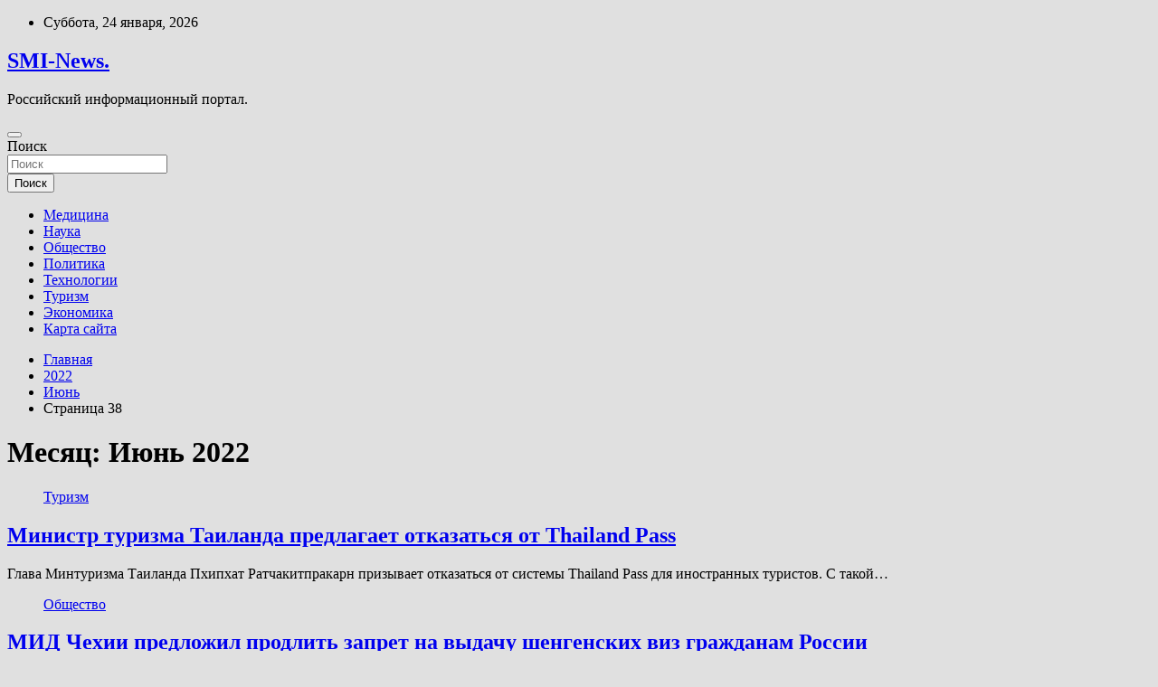

--- FILE ---
content_type: text/html; charset=UTF-8
request_url: http://gossmi.ru/2022/06/page/38
body_size: 86261
content:
<!doctype html>
<html lang="ru-RU">
<head>
	<meta charset="UTF-8">
	<meta name="viewport" content="width=device-width, initial-scale=1, shrink-to-fit=no">
	<link rel="profile" href="https://gmpg.org/xfn/11">

	<title>Июнь 2022 &#8212; Страница 38 &#8212; SMI-News.</title>
<meta name='robots' content='max-image-preview:large' />
<link rel='dns-prefetch' href='//fonts.googleapis.com' />
<style id='wp-img-auto-sizes-contain-inline-css' type='text/css'>
img:is([sizes=auto i],[sizes^="auto," i]){contain-intrinsic-size:3000px 1500px}
/*# sourceURL=wp-img-auto-sizes-contain-inline-css */
</style>
<style id='wp-block-library-inline-css' type='text/css'>
:root{--wp-block-synced-color:#7a00df;--wp-block-synced-color--rgb:122,0,223;--wp-bound-block-color:var(--wp-block-synced-color);--wp-editor-canvas-background:#ddd;--wp-admin-theme-color:#007cba;--wp-admin-theme-color--rgb:0,124,186;--wp-admin-theme-color-darker-10:#006ba1;--wp-admin-theme-color-darker-10--rgb:0,107,160.5;--wp-admin-theme-color-darker-20:#005a87;--wp-admin-theme-color-darker-20--rgb:0,90,135;--wp-admin-border-width-focus:2px}@media (min-resolution:192dpi){:root{--wp-admin-border-width-focus:1.5px}}.wp-element-button{cursor:pointer}:root .has-very-light-gray-background-color{background-color:#eee}:root .has-very-dark-gray-background-color{background-color:#313131}:root .has-very-light-gray-color{color:#eee}:root .has-very-dark-gray-color{color:#313131}:root .has-vivid-green-cyan-to-vivid-cyan-blue-gradient-background{background:linear-gradient(135deg,#00d084,#0693e3)}:root .has-purple-crush-gradient-background{background:linear-gradient(135deg,#34e2e4,#4721fb 50%,#ab1dfe)}:root .has-hazy-dawn-gradient-background{background:linear-gradient(135deg,#faaca8,#dad0ec)}:root .has-subdued-olive-gradient-background{background:linear-gradient(135deg,#fafae1,#67a671)}:root .has-atomic-cream-gradient-background{background:linear-gradient(135deg,#fdd79a,#004a59)}:root .has-nightshade-gradient-background{background:linear-gradient(135deg,#330968,#31cdcf)}:root .has-midnight-gradient-background{background:linear-gradient(135deg,#020381,#2874fc)}:root{--wp--preset--font-size--normal:16px;--wp--preset--font-size--huge:42px}.has-regular-font-size{font-size:1em}.has-larger-font-size{font-size:2.625em}.has-normal-font-size{font-size:var(--wp--preset--font-size--normal)}.has-huge-font-size{font-size:var(--wp--preset--font-size--huge)}.has-text-align-center{text-align:center}.has-text-align-left{text-align:left}.has-text-align-right{text-align:right}.has-fit-text{white-space:nowrap!important}#end-resizable-editor-section{display:none}.aligncenter{clear:both}.items-justified-left{justify-content:flex-start}.items-justified-center{justify-content:center}.items-justified-right{justify-content:flex-end}.items-justified-space-between{justify-content:space-between}.screen-reader-text{border:0;clip-path:inset(50%);height:1px;margin:-1px;overflow:hidden;padding:0;position:absolute;width:1px;word-wrap:normal!important}.screen-reader-text:focus{background-color:#ddd;clip-path:none;color:#444;display:block;font-size:1em;height:auto;left:5px;line-height:normal;padding:15px 23px 14px;text-decoration:none;top:5px;width:auto;z-index:100000}html :where(.has-border-color){border-style:solid}html :where([style*=border-top-color]){border-top-style:solid}html :where([style*=border-right-color]){border-right-style:solid}html :where([style*=border-bottom-color]){border-bottom-style:solid}html :where([style*=border-left-color]){border-left-style:solid}html :where([style*=border-width]){border-style:solid}html :where([style*=border-top-width]){border-top-style:solid}html :where([style*=border-right-width]){border-right-style:solid}html :where([style*=border-bottom-width]){border-bottom-style:solid}html :where([style*=border-left-width]){border-left-style:solid}html :where(img[class*=wp-image-]){height:auto;max-width:100%}:where(figure){margin:0 0 1em}html :where(.is-position-sticky){--wp-admin--admin-bar--position-offset:var(--wp-admin--admin-bar--height,0px)}@media screen and (max-width:600px){html :where(.is-position-sticky){--wp-admin--admin-bar--position-offset:0px}}

/*# sourceURL=wp-block-library-inline-css */
</style><style id='global-styles-inline-css' type='text/css'>
:root{--wp--preset--aspect-ratio--square: 1;--wp--preset--aspect-ratio--4-3: 4/3;--wp--preset--aspect-ratio--3-4: 3/4;--wp--preset--aspect-ratio--3-2: 3/2;--wp--preset--aspect-ratio--2-3: 2/3;--wp--preset--aspect-ratio--16-9: 16/9;--wp--preset--aspect-ratio--9-16: 9/16;--wp--preset--color--black: #000000;--wp--preset--color--cyan-bluish-gray: #abb8c3;--wp--preset--color--white: #ffffff;--wp--preset--color--pale-pink: #f78da7;--wp--preset--color--vivid-red: #cf2e2e;--wp--preset--color--luminous-vivid-orange: #ff6900;--wp--preset--color--luminous-vivid-amber: #fcb900;--wp--preset--color--light-green-cyan: #7bdcb5;--wp--preset--color--vivid-green-cyan: #00d084;--wp--preset--color--pale-cyan-blue: #8ed1fc;--wp--preset--color--vivid-cyan-blue: #0693e3;--wp--preset--color--vivid-purple: #9b51e0;--wp--preset--gradient--vivid-cyan-blue-to-vivid-purple: linear-gradient(135deg,rgb(6,147,227) 0%,rgb(155,81,224) 100%);--wp--preset--gradient--light-green-cyan-to-vivid-green-cyan: linear-gradient(135deg,rgb(122,220,180) 0%,rgb(0,208,130) 100%);--wp--preset--gradient--luminous-vivid-amber-to-luminous-vivid-orange: linear-gradient(135deg,rgb(252,185,0) 0%,rgb(255,105,0) 100%);--wp--preset--gradient--luminous-vivid-orange-to-vivid-red: linear-gradient(135deg,rgb(255,105,0) 0%,rgb(207,46,46) 100%);--wp--preset--gradient--very-light-gray-to-cyan-bluish-gray: linear-gradient(135deg,rgb(238,238,238) 0%,rgb(169,184,195) 100%);--wp--preset--gradient--cool-to-warm-spectrum: linear-gradient(135deg,rgb(74,234,220) 0%,rgb(151,120,209) 20%,rgb(207,42,186) 40%,rgb(238,44,130) 60%,rgb(251,105,98) 80%,rgb(254,248,76) 100%);--wp--preset--gradient--blush-light-purple: linear-gradient(135deg,rgb(255,206,236) 0%,rgb(152,150,240) 100%);--wp--preset--gradient--blush-bordeaux: linear-gradient(135deg,rgb(254,205,165) 0%,rgb(254,45,45) 50%,rgb(107,0,62) 100%);--wp--preset--gradient--luminous-dusk: linear-gradient(135deg,rgb(255,203,112) 0%,rgb(199,81,192) 50%,rgb(65,88,208) 100%);--wp--preset--gradient--pale-ocean: linear-gradient(135deg,rgb(255,245,203) 0%,rgb(182,227,212) 50%,rgb(51,167,181) 100%);--wp--preset--gradient--electric-grass: linear-gradient(135deg,rgb(202,248,128) 0%,rgb(113,206,126) 100%);--wp--preset--gradient--midnight: linear-gradient(135deg,rgb(2,3,129) 0%,rgb(40,116,252) 100%);--wp--preset--font-size--small: 13px;--wp--preset--font-size--medium: 20px;--wp--preset--font-size--large: 36px;--wp--preset--font-size--x-large: 42px;--wp--preset--spacing--20: 0.44rem;--wp--preset--spacing--30: 0.67rem;--wp--preset--spacing--40: 1rem;--wp--preset--spacing--50: 1.5rem;--wp--preset--spacing--60: 2.25rem;--wp--preset--spacing--70: 3.38rem;--wp--preset--spacing--80: 5.06rem;--wp--preset--shadow--natural: 6px 6px 9px rgba(0, 0, 0, 0.2);--wp--preset--shadow--deep: 12px 12px 50px rgba(0, 0, 0, 0.4);--wp--preset--shadow--sharp: 6px 6px 0px rgba(0, 0, 0, 0.2);--wp--preset--shadow--outlined: 6px 6px 0px -3px rgb(255, 255, 255), 6px 6px rgb(0, 0, 0);--wp--preset--shadow--crisp: 6px 6px 0px rgb(0, 0, 0);}:where(.is-layout-flex){gap: 0.5em;}:where(.is-layout-grid){gap: 0.5em;}body .is-layout-flex{display: flex;}.is-layout-flex{flex-wrap: wrap;align-items: center;}.is-layout-flex > :is(*, div){margin: 0;}body .is-layout-grid{display: grid;}.is-layout-grid > :is(*, div){margin: 0;}:where(.wp-block-columns.is-layout-flex){gap: 2em;}:where(.wp-block-columns.is-layout-grid){gap: 2em;}:where(.wp-block-post-template.is-layout-flex){gap: 1.25em;}:where(.wp-block-post-template.is-layout-grid){gap: 1.25em;}.has-black-color{color: var(--wp--preset--color--black) !important;}.has-cyan-bluish-gray-color{color: var(--wp--preset--color--cyan-bluish-gray) !important;}.has-white-color{color: var(--wp--preset--color--white) !important;}.has-pale-pink-color{color: var(--wp--preset--color--pale-pink) !important;}.has-vivid-red-color{color: var(--wp--preset--color--vivid-red) !important;}.has-luminous-vivid-orange-color{color: var(--wp--preset--color--luminous-vivid-orange) !important;}.has-luminous-vivid-amber-color{color: var(--wp--preset--color--luminous-vivid-amber) !important;}.has-light-green-cyan-color{color: var(--wp--preset--color--light-green-cyan) !important;}.has-vivid-green-cyan-color{color: var(--wp--preset--color--vivid-green-cyan) !important;}.has-pale-cyan-blue-color{color: var(--wp--preset--color--pale-cyan-blue) !important;}.has-vivid-cyan-blue-color{color: var(--wp--preset--color--vivid-cyan-blue) !important;}.has-vivid-purple-color{color: var(--wp--preset--color--vivid-purple) !important;}.has-black-background-color{background-color: var(--wp--preset--color--black) !important;}.has-cyan-bluish-gray-background-color{background-color: var(--wp--preset--color--cyan-bluish-gray) !important;}.has-white-background-color{background-color: var(--wp--preset--color--white) !important;}.has-pale-pink-background-color{background-color: var(--wp--preset--color--pale-pink) !important;}.has-vivid-red-background-color{background-color: var(--wp--preset--color--vivid-red) !important;}.has-luminous-vivid-orange-background-color{background-color: var(--wp--preset--color--luminous-vivid-orange) !important;}.has-luminous-vivid-amber-background-color{background-color: var(--wp--preset--color--luminous-vivid-amber) !important;}.has-light-green-cyan-background-color{background-color: var(--wp--preset--color--light-green-cyan) !important;}.has-vivid-green-cyan-background-color{background-color: var(--wp--preset--color--vivid-green-cyan) !important;}.has-pale-cyan-blue-background-color{background-color: var(--wp--preset--color--pale-cyan-blue) !important;}.has-vivid-cyan-blue-background-color{background-color: var(--wp--preset--color--vivid-cyan-blue) !important;}.has-vivid-purple-background-color{background-color: var(--wp--preset--color--vivid-purple) !important;}.has-black-border-color{border-color: var(--wp--preset--color--black) !important;}.has-cyan-bluish-gray-border-color{border-color: var(--wp--preset--color--cyan-bluish-gray) !important;}.has-white-border-color{border-color: var(--wp--preset--color--white) !important;}.has-pale-pink-border-color{border-color: var(--wp--preset--color--pale-pink) !important;}.has-vivid-red-border-color{border-color: var(--wp--preset--color--vivid-red) !important;}.has-luminous-vivid-orange-border-color{border-color: var(--wp--preset--color--luminous-vivid-orange) !important;}.has-luminous-vivid-amber-border-color{border-color: var(--wp--preset--color--luminous-vivid-amber) !important;}.has-light-green-cyan-border-color{border-color: var(--wp--preset--color--light-green-cyan) !important;}.has-vivid-green-cyan-border-color{border-color: var(--wp--preset--color--vivid-green-cyan) !important;}.has-pale-cyan-blue-border-color{border-color: var(--wp--preset--color--pale-cyan-blue) !important;}.has-vivid-cyan-blue-border-color{border-color: var(--wp--preset--color--vivid-cyan-blue) !important;}.has-vivid-purple-border-color{border-color: var(--wp--preset--color--vivid-purple) !important;}.has-vivid-cyan-blue-to-vivid-purple-gradient-background{background: var(--wp--preset--gradient--vivid-cyan-blue-to-vivid-purple) !important;}.has-light-green-cyan-to-vivid-green-cyan-gradient-background{background: var(--wp--preset--gradient--light-green-cyan-to-vivid-green-cyan) !important;}.has-luminous-vivid-amber-to-luminous-vivid-orange-gradient-background{background: var(--wp--preset--gradient--luminous-vivid-amber-to-luminous-vivid-orange) !important;}.has-luminous-vivid-orange-to-vivid-red-gradient-background{background: var(--wp--preset--gradient--luminous-vivid-orange-to-vivid-red) !important;}.has-very-light-gray-to-cyan-bluish-gray-gradient-background{background: var(--wp--preset--gradient--very-light-gray-to-cyan-bluish-gray) !important;}.has-cool-to-warm-spectrum-gradient-background{background: var(--wp--preset--gradient--cool-to-warm-spectrum) !important;}.has-blush-light-purple-gradient-background{background: var(--wp--preset--gradient--blush-light-purple) !important;}.has-blush-bordeaux-gradient-background{background: var(--wp--preset--gradient--blush-bordeaux) !important;}.has-luminous-dusk-gradient-background{background: var(--wp--preset--gradient--luminous-dusk) !important;}.has-pale-ocean-gradient-background{background: var(--wp--preset--gradient--pale-ocean) !important;}.has-electric-grass-gradient-background{background: var(--wp--preset--gradient--electric-grass) !important;}.has-midnight-gradient-background{background: var(--wp--preset--gradient--midnight) !important;}.has-small-font-size{font-size: var(--wp--preset--font-size--small) !important;}.has-medium-font-size{font-size: var(--wp--preset--font-size--medium) !important;}.has-large-font-size{font-size: var(--wp--preset--font-size--large) !important;}.has-x-large-font-size{font-size: var(--wp--preset--font-size--x-large) !important;}
/*# sourceURL=global-styles-inline-css */
</style>

<style id='classic-theme-styles-inline-css' type='text/css'>
/*! This file is auto-generated */
.wp-block-button__link{color:#fff;background-color:#32373c;border-radius:9999px;box-shadow:none;text-decoration:none;padding:calc(.667em + 2px) calc(1.333em + 2px);font-size:1.125em}.wp-block-file__button{background:#32373c;color:#fff;text-decoration:none}
/*# sourceURL=/wp-includes/css/classic-themes.min.css */
</style>
<link rel='stylesheet' id='bootstrap-style-css' href='http://gossmi.ru/wp-content/themes/newscard/assets/library/bootstrap/css/bootstrap.min.css' type='text/css' media='all' />
<link rel='stylesheet' id='newscard-style-css' href='http://gossmi.ru/wp-content/themes/newscard/style.css' type='text/css' media='all' />
<script type="text/javascript" src="http://gossmi.ru/wp-includes/js/jquery/jquery.min.js" id="jquery-core-js"></script>
<script type="text/javascript" src="http://gossmi.ru/wp-includes/js/jquery/jquery-migrate.min.js" id="jquery-migrate-js"></script>
<script type="text/javascript" id="wp-disable-css-lazy-load-js-extra">
/* <![CDATA[ */
var WpDisableAsyncLinks = {"wp-disable-font-awesome":"http://gossmi.ru/wp-content/themes/newscard/assets/library/font-awesome/css/all.min.css","wp-disable-google-fonts":"//fonts.googleapis.com/css?family=Roboto:100,300,300i,400,400i,500,500i,700,700i"};
//# sourceURL=wp-disable-css-lazy-load-js-extra
/* ]]> */
</script>
<script type="text/javascript" src="http://gossmi.ru/wp-content/plugins/wp-disable/js/css-lazy-load.min.js" id="wp-disable-css-lazy-load-js"></script>

<meta name="description" content="Июнь 2022 &#8212; Страница 38 &#8212; SMI-News." />
<style type="text/css" id="custom-background-css">
body.custom-background { background-color: #e0e0e0; }
</style>
	<link rel="icon" href="http://gossmi.ru/wp-content/uploads/2022/06/internet-150x150.png" sizes="32x32" />
<link rel="icon" href="http://gossmi.ru/wp-content/uploads/2022/06/internet.png" sizes="192x192" />
<link rel="apple-touch-icon" href="http://gossmi.ru/wp-content/uploads/2022/06/internet.png" />
<meta name="msapplication-TileImage" content="http://gossmi.ru/wp-content/uploads/2022/06/internet.png" />
<link rel="alternate" type="application/rss+xml" title="RSS" href="http://gossmi.ru/rsslatest.xml" /></head>

<body class="archive date paged custom-background paged-38 date-paged-38 wp-theme-newscard theme-body hfeed">
<div id="page" class="site">
	<a class="skip-link screen-reader-text" href="#content">Перейти к содержимому</a>
	
	<header id="masthead" class="site-header">

					<div class="info-bar">
				<div class="container">
					<div class="row gutter-10">
						<div class="col col-sm contact-section">
							<div class="date">
								<ul><li>Суббота, 24 января, 2026</li></ul>
							</div>
						</div><!-- .contact-section -->

											</div><!-- .row -->
          		</div><!-- .container -->
        	</div><!-- .infobar -->
        		<nav class="navbar navbar-expand-lg d-block">
			<div class="navbar-head header-overlay-dark" >
				<div class="container">
					<div class="row navbar-head-row align-items-center">
						<div class="col-lg-4">
							<div class="site-branding navbar-brand">
																	<h2 class="site-title"><a href="http://gossmi.ru/" rel="home">SMI-News.</a></h2>
																	<p class="site-description">Российский информационный портал.</p>
															</div><!-- .site-branding .navbar-brand -->
						</div>
											</div><!-- .row -->
				</div><!-- .container -->
			</div><!-- .navbar-head -->
			<div class="navigation-bar">
				<div class="navigation-bar-top">
					<div class="container">
						<button class="navbar-toggler menu-toggle" type="button" data-toggle="collapse" data-target="#navbarCollapse" aria-controls="navbarCollapse" aria-expanded="false" aria-label="Переключение навигации"></button>
						<span class="search-toggle"></span>
					</div><!-- .container -->
					<div class="search-bar">
						<div class="container">
							<div class="search-block off">
								<form action="http://gossmi.ru/" method="get" class="search-form">
	<label class="assistive-text"> Поиск </label>
	<div class="input-group">
		<input type="search" value="" placeholder="Поиск" class="form-control s" name="s">
		<div class="input-group-prepend">
			<button class="btn btn-theme">Поиск</button>
		</div>
	</div>
</form><!-- .search-form -->
							</div><!-- .search-box -->
						</div><!-- .container -->
					</div><!-- .search-bar -->
				</div><!-- .navigation-bar-top -->
				<div class="navbar-main">
					<div class="container">
						<div class="collapse navbar-collapse" id="navbarCollapse">
							<div id="site-navigation" class="main-navigation nav-uppercase" role="navigation">
								<ul class="nav-menu navbar-nav d-lg-block"><li id="menu-item-73" class="menu-item menu-item-type-taxonomy menu-item-object-category menu-item-73"><a href="http://gossmi.ru/category/medicina">Медицина</a></li>
<li id="menu-item-77" class="menu-item menu-item-type-taxonomy menu-item-object-category menu-item-77"><a href="http://gossmi.ru/category/nauka">Наука</a></li>
<li id="menu-item-75" class="menu-item menu-item-type-taxonomy menu-item-object-category menu-item-75"><a href="http://gossmi.ru/category/obshhestvo">Общество</a></li>
<li id="menu-item-71" class="menu-item menu-item-type-taxonomy menu-item-object-category menu-item-71"><a href="http://gossmi.ru/category/politika">Политика</a></li>
<li id="menu-item-72" class="menu-item menu-item-type-taxonomy menu-item-object-category menu-item-72"><a href="http://gossmi.ru/category/texnologii">Технологии</a></li>
<li id="menu-item-76" class="menu-item menu-item-type-taxonomy menu-item-object-category menu-item-76"><a href="http://gossmi.ru/category/turizm">Туризм</a></li>
<li id="menu-item-74" class="menu-item menu-item-type-taxonomy menu-item-object-category menu-item-74"><a href="http://gossmi.ru/category/ekonomika">Экономика</a></li>
<li id="menu-item-78" class="menu-item menu-item-type-post_type menu-item-object-page menu-item-78"><a href="http://gossmi.ru/karta-sajta">Карта сайта</a></li>
</ul>							</div><!-- #site-navigation .main-navigation -->
						</div><!-- .navbar-collapse -->
						<div class="nav-search">
							<span class="search-toggle"></span>
						</div><!-- .nav-search -->
					</div><!-- .container -->
				</div><!-- .navbar-main -->
			</div><!-- .navigation-bar -->
		</nav><!-- .navbar -->

		
		
					<div id="breadcrumb">
				<div class="container">
					<div role="navigation" aria-label="Навигационные цепочки" class="breadcrumb-trail breadcrumbs" itemprop="breadcrumb"><ul class="trail-items" itemscope itemtype="http://schema.org/BreadcrumbList"><meta name="numberOfItems" content="4" /><meta name="itemListOrder" content="Ascending" /><li itemprop="itemListElement" itemscope itemtype="http://schema.org/ListItem" class="trail-item trail-begin"><a href="http://gossmi.ru" rel="home" itemprop="item"><span itemprop="name">Главная</span></a><meta itemprop="position" content="1" /></li><li itemprop="itemListElement" itemscope itemtype="http://schema.org/ListItem" class="trail-item"><a href="http://gossmi.ru/2022" itemprop="item"><span itemprop="name">2022</span></a><meta itemprop="position" content="2" /></li><li itemprop="itemListElement" itemscope itemtype="http://schema.org/ListItem" class="trail-item"><a href="http://gossmi.ru/2022/06" itemprop="item"><span itemprop="name">Июнь</span></a><meta itemprop="position" content="3" /></li><li itemprop="itemListElement" itemscope itemtype="http://schema.org/ListItem" class="trail-item trail-end"><span itemprop="name">Страница 38</span><meta itemprop="position" content="4" /></li></ul></div>				</div>
			</div><!-- .breadcrumb -->
			</header><!-- #masthead -->
	<div id="content" class="site-content ">
		<div class="container">
							<div class="row justify-content-center site-content-row">
			<div id="content" class="site-content">
	<div class="container">
		<div class="row justify-content-center site-content-row">
			<div id="primary" class="content-area col-lg-8">
				<main id="main" class="site-main">

					
						<header class="page-header">
							<h1 class="page-title">Месяц: <span>Июнь 2022</span></h1>						</header><!-- .page-header -->

						<div class="row gutter-parent-14 post-wrap">
								<div class="col-sm-6 col-xxl-4 post-col">
	<div class="post-720 post type-post status-publish format-standard has-post-thumbnail hentry category-turizm tag-otdyx tag-puteshestviya tag-turizm">

		
				<figure class="post-featured-image post-img-wrap">
					<a title="Министр туризма Таиланда предлагает отказаться от Thailand Pass" href="http://gossmi.ru/turizm/ministr-tyrizma-tailanda-predlagaet-otkazatsia-ot-thailand-pass.html" class="post-img" style="background-image: url('http://gossmi.ru/wp-content/uploads/2022/06/ministr-turizma-tailanda-predlagaet-otkazatsja-ot-thailand-pass-48257ab.jpg');"></a>
					<div class="entry-meta category-meta">
						<div class="cat-links"><a href="http://gossmi.ru/category/turizm" rel="category tag">Туризм</a></div>
					</div><!-- .entry-meta -->
				</figure><!-- .post-featured-image .post-img-wrap -->

			
					<header class="entry-header">
				<h2 class="entry-title"><a href="http://gossmi.ru/turizm/ministr-tyrizma-tailanda-predlagaet-otkazatsia-ot-thailand-pass.html" rel="bookmark">Министр туризма Таиланда предлагает отказаться от Thailand Pass</a></h2>
									<!-- .entry-meta -->
								</header>
				<div class="entry-content">
								<p>Глава Минтуризма Таиланда Пхипхат Ратчакитпракарн призывает отказаться от системы Thailand Pass для иностранных туристов. С такой&hellip;</p>
						</div><!-- entry-content -->

			</div><!-- .post-720 -->
	</div><!-- .col-sm-6 .col-xxl-4 .post-col -->
	<div class="col-sm-6 col-xxl-4 post-col">
	<div class="post-718 post type-post status-publish format-standard has-post-thumbnail hentry category-obshhestvo">

		
				<figure class="post-featured-image post-img-wrap">
					<a title="МИД Чехии предложил продлить запрет на выдачу шенгенских виз гражданам России" href="http://gossmi.ru/obshhestvo/mid-chehii-predlojil-prodlit-zapret-na-vydachy-shengenskih-viz-grajdanam-rossii.html" class="post-img" style="background-image: url('http://gossmi.ru/wp-content/uploads/2022/06/mid-chehii-predlozhil-prodlit-zapret-nanbspvydachu-shengenskih-viz-grazhdanam-rossii-aba9542.jpg');"></a>
					<div class="entry-meta category-meta">
						<div class="cat-links"><a href="http://gossmi.ru/category/obshhestvo" rel="category tag">Общество</a></div>
					</div><!-- .entry-meta -->
				</figure><!-- .post-featured-image .post-img-wrap -->

			
					<header class="entry-header">
				<h2 class="entry-title"><a href="http://gossmi.ru/obshhestvo/mid-chehii-predlojil-prodlit-zapret-na-vydachy-shengenskih-viz-grajdanam-rossii.html" rel="bookmark">МИД Чехии предложил продлить запрет на выдачу шенгенских виз гражданам России</a></h2>
									<!-- .entry-meta -->
								</header>
				<div class="entry-content">
								<p>Depositphotos Министерство иностранных дел Чехии предложило продлить запрет на&nbsp;предоставление национальных шенгенских виз и видов на&nbsp;жительство для&nbsp;граждан&hellip;</p>
						</div><!-- entry-content -->

			</div><!-- .post-718 -->
	</div><!-- .col-sm-6 .col-xxl-4 .post-col -->
	<div class="col-sm-6 col-xxl-4 post-col">
	<div class="post-716 post type-post status-publish format-standard has-post-thumbnail hentry category-obshhestvo tag-andrej-egorov tag-gladkov">

		
				<figure class="post-featured-image post-img-wrap">
					<a title="Белгородский губернатор Гладков сообщил о взрывах в СНТ «Дубравушка» из-за пожара" href="http://gossmi.ru/obshhestvo/belgorodskii-gybernator-gladkov-soobshil-o-vzryvah-v-snt-dybravyshka-iz-za-pojara.html" class="post-img" style="background-image: url('http://gossmi.ru/wp-content/uploads/2022/06/belgorodskij-gubernator-gladkov-soobshhil-onbspvzryvah-vnbspsnt-dubravushka-iz-za-pozhara-bd90125.jpg');"></a>
					<div class="entry-meta category-meta">
						<div class="cat-links"><a href="http://gossmi.ru/category/obshhestvo" rel="category tag">Общество</a></div>
					</div><!-- .entry-meta -->
				</figure><!-- .post-featured-image .post-img-wrap -->

			
					<header class="entry-header">
				<h2 class="entry-title"><a href="http://gossmi.ru/obshhestvo/belgorodskii-gybernator-gladkov-soobshil-o-vzryvah-v-snt-dybravyshka-iz-za-pojara.html" rel="bookmark">Белгородский губернатор Гладков сообщил о взрывах в СНТ «Дубравушка» из-за пожара</a></h2>
									<!-- .entry-meta -->
								</header>
				<div class="entry-content">
								<p>belregion.ru&#8216; class=&#187;item-image&#187; belregion.ru Губернатор Белгородской области Вячеслав Гладков сообщил в&nbsp;своем Telegram-канале, что в&nbsp;Белгородском районе слышны взрывы&hellip;</p>
						</div><!-- entry-content -->

			</div><!-- .post-716 -->
	</div><!-- .col-sm-6 .col-xxl-4 .post-col -->
	<div class="col-sm-6 col-xxl-4 post-col">
	<div class="post-714 post type-post status-publish format-standard has-post-thumbnail hentry category-ekonomika tag-varshava tag-moskvy">

		
				<figure class="post-featured-image post-img-wrap">
					<a title="Польша нарастит добычу нефти и газа" href="http://gossmi.ru/ekonomika/polsha-narastit-dobychy-nefti-i-gaza.html" class="post-img" style="background-image: url('http://gossmi.ru/wp-content/uploads/2022/06/polsha-narastit-dobychu-nefti-i-gaza-25efb7f.jpg');"></a>
					<div class="entry-meta category-meta">
						<div class="cat-links"><a href="http://gossmi.ru/category/ekonomika" rel="category tag">Экономика</a></div>
					</div><!-- .entry-meta -->
				</figure><!-- .post-featured-image .post-img-wrap -->

			
					<header class="entry-header">
				<h2 class="entry-title"><a href="http://gossmi.ru/ekonomika/polsha-narastit-dobychy-nefti-i-gaza.html" rel="bookmark">Польша нарастит добычу нефти и газа</a></h2>
									<!-- .entry-meta -->
								</header>
				<div class="entry-content">
								<p>Польская энергокомпания PGNiG инвестирует $160 млн в добычу нефти и газа Фото: Wojciech Kardas / Agencja&hellip;</p>
						</div><!-- entry-content -->

			</div><!-- .post-714 -->
	</div><!-- .col-sm-6 .col-xxl-4 .post-col -->
	<div class="col-sm-6 col-xxl-4 post-col">
	<div class="post-712 post type-post status-publish format-standard has-post-thumbnail hentry category-ekonomika tag-dzho-bajden">

		
				<figure class="post-featured-image post-img-wrap">
					<a title="В США объявили режим ЧС из-за проблем с электричеством" href="http://gossmi.ru/ekonomika/v-ssha-obiavili-rejim-chs-iz-za-problem-s-elektrichestvom.html" class="post-img" style="background-image: url('http://gossmi.ru/wp-content/uploads/2022/06/v-ssha-objavili-rezhim-chs-iz-za-problem-s-elektrichestvom-12a9835.jpg');"></a>
					<div class="entry-meta category-meta">
						<div class="cat-links"><a href="http://gossmi.ru/category/ekonomika" rel="category tag">Экономика</a></div>
					</div><!-- .entry-meta -->
				</figure><!-- .post-featured-image .post-img-wrap -->

			
					<header class="entry-header">
				<h2 class="entry-title"><a href="http://gossmi.ru/ekonomika/v-ssha-obiavili-rejim-chs-iz-za-problem-s-elektrichestvom.html" rel="bookmark">В США объявили режим ЧС из-за проблем с электричеством</a></h2>
									<!-- .entry-meta -->
								</header>
				<div class="entry-content">
								<p>Президент США Байден объявил ЧС из-за потенциальной нехватки электрогенерирующих мощностей Фото: Jonathan Hanna / Unsplash Президент&hellip;</p>
						</div><!-- entry-content -->

			</div><!-- .post-712 -->
	</div><!-- .col-sm-6 .col-xxl-4 .post-col -->
	<div class="col-sm-6 col-xxl-4 post-col">
	<div class="post-710 post type-post status-publish format-standard has-post-thumbnail hentry category-ekonomika tag-nyu-jorke">

		
				<figure class="post-featured-image post-img-wrap">
					<a title="Российской нефтью стали торговать неожиданным образом" href="http://gossmi.ru/ekonomika/rossiiskoi-neftu-stali-torgovat-neojidannym-obrazom.html" class="post-img" style="background-image: url('http://gossmi.ru/wp-content/uploads/2022/06/rossijskoj-neftju-stali-torgovat-neozhidannym-obrazom-c0c86c1.jpg');"></a>
					<div class="entry-meta category-meta">
						<div class="cat-links"><a href="http://gossmi.ru/category/ekonomika" rel="category tag">Экономика</a></div>
					</div><!-- .entry-meta -->
				</figure><!-- .post-featured-image .post-img-wrap -->

			
					<header class="entry-header">
				<h2 class="entry-title"><a href="http://gossmi.ru/ekonomika/rossiiskoi-neftu-stali-torgovat-neojidannym-obrazom.html" rel="bookmark">Российской нефтью стали торговать неожиданным образом</a></h2>
									<!-- .entry-meta -->
								</header>
				<div class="entry-content">
								<p>Bloomberg обратило внимание на необычную перегрузку российской нефти в открытом море Фото: Nick Oxford / Reuters&hellip;</p>
						</div><!-- entry-content -->

			</div><!-- .post-710 -->
	</div><!-- .col-sm-6 .col-xxl-4 .post-col -->
	<div class="col-sm-6 col-xxl-4 post-col">
	<div class="post-703 post type-post status-publish format-standard has-post-thumbnail hentry category-texnologii tag-nasa tag-tesla tag-ilon-mask tag-marsoxod tag-planeta-mars">

		
				<figure class="post-featured-image post-img-wrap">
					<a title="Сармат — ракета судного дня" href="http://gossmi.ru/texnologii/sarmat-raketa-sudnogo-dnya.html" class="post-img" style="background-image: url('http://gossmi.ru/wp-content/uploads/2022/06/sarmat-raketa-sudnogo-dnja-31beceb.jpg');"></a>
					<div class="entry-meta category-meta">
						<div class="cat-links"><a href="http://gossmi.ru/category/texnologii" rel="category tag">Технологии</a></div>
					</div><!-- .entry-meta -->
				</figure><!-- .post-featured-image .post-img-wrap -->

			
					<header class="entry-header">
				<h2 class="entry-title"><a href="http://gossmi.ru/texnologii/sarmat-raketa-sudnogo-dnya.html" rel="bookmark">Сармат — ракета судного дня</a></h2>
									<!-- .entry-meta -->
								</header>
				<div class="entry-content">
								<p>“Сармат” — межконтинентальная баллистическая ракета, которую на западе прозвали “Сатана 2.0”. Почему такое странное название? По&hellip;</p>
						</div><!-- entry-content -->

			</div><!-- .post-703 -->
	</div><!-- .col-sm-6 .col-xxl-4 .post-col -->
	<div class="col-sm-6 col-xxl-4 post-col">
	<div class="post-701 post type-post status-publish format-standard has-post-thumbnail hentry category-texnologii tag-nasa tag-tesla tag-ilon-mask tag-marsoxod tag-planeta-mars">

		
				<figure class="post-featured-image post-img-wrap">
					<a title="Япония хочет построить самый быстрый суперкомпьютер в мире к 2018 году" href="http://gossmi.ru/texnologii/yaponiya-xochet-postroit-samyj-bystryj-superkompyuter-v-mire-k-2018-godu.html" class="post-img" style="background-image: url('http://gossmi.ru/wp-content/uploads/2022/06/japonija-hochet-postroit-samyj-bystryj-superkompjuter-v-mire-k-2018-godu-0240d56.jpg');"></a>
					<div class="entry-meta category-meta">
						<div class="cat-links"><a href="http://gossmi.ru/category/texnologii" rel="category tag">Технологии</a></div>
					</div><!-- .entry-meta -->
				</figure><!-- .post-featured-image .post-img-wrap -->

			
					<header class="entry-header">
				<h2 class="entry-title"><a href="http://gossmi.ru/texnologii/yaponiya-xochet-postroit-samyj-bystryj-superkompyuter-v-mire-k-2018-godu.html" rel="bookmark">Япония хочет построить самый быстрый суперкомпьютер в мире к 2018 году</a></h2>
									<!-- .entry-meta -->
								</header>
				<div class="entry-content">
								<p>Информационное агентство «Рейтер» со ссылкой на японские источники сообщает о том, что Страна восходящего солнца планирует&hellip;</p>
						</div><!-- entry-content -->

			</div><!-- .post-701 -->
	</div><!-- .col-sm-6 .col-xxl-4 .post-col -->
	<div class="col-sm-6 col-xxl-4 post-col">
	<div class="post-693 post type-post status-publish format-standard has-post-thumbnail hentry category-texnologii tag-nasa tag-tesla tag-ilon-mask tag-marsoxod tag-planeta-mars">

		
				<figure class="post-featured-image post-img-wrap">
					<a title="Япония хочет добывать электричество при помощи воды. Как это работает?" href="http://gossmi.ru/texnologii/yaponiya-xochet-dobyvat-elektrichestvo-pri-pomoshhi-vody-kak-eto-rabotaet.html" class="post-img" style="background-image: url('http://gossmi.ru/wp-content/uploads/2022/06/japonija-hochet-dobyvat-elektrichestvo-pri-pomoshhi-vody-kak-eto-rabotaet-901b21e.jpg');"></a>
					<div class="entry-meta category-meta">
						<div class="cat-links"><a href="http://gossmi.ru/category/texnologii" rel="category tag">Технологии</a></div>
					</div><!-- .entry-meta -->
				</figure><!-- .post-featured-image .post-img-wrap -->

			
					<header class="entry-header">
				<h2 class="entry-title"><a href="http://gossmi.ru/texnologii/yaponiya-xochet-dobyvat-elektrichestvo-pri-pomoshhi-vody-kak-eto-rabotaet.html" rel="bookmark">Япония хочет добывать электричество при помощи воды. Как это работает?</a></h2>
									<!-- .entry-meta -->
								</header>
				<div class="entry-content">
								<p>Япония — это уникальное государство, которое находится в Тихом океане и состоит из четырех островов: Хонсю,&hellip;</p>
						</div><!-- entry-content -->

			</div><!-- .post-693 -->
	</div><!-- .col-sm-6 .col-xxl-4 .post-col -->
	<div class="col-sm-6 col-xxl-4 post-col">
	<div class="post-691 post type-post status-publish format-standard has-post-thumbnail hentry category-politika tag-andrej-kartapolov tag-gosduma tag-dzhozef-bajden tag-politika">

		
				<figure class="post-featured-image post-img-wrap">
					<a title="Российский генерал назвал условие для удара по госучреждениям Украины" href="http://gossmi.ru/politika/rossiiskii-general-nazval-yslovie-dlia-ydara-po-gosychrejdeniiam-ykrainy.html" class="post-img" style="background-image: url('http://gossmi.ru/wp-content/uploads/2022/06/rossijskij-general-nazval-uslovie-dlja-udara-ponbspgosuchrezhdenijam-ukrainy-8a70d59.jpg');"></a>
					<div class="entry-meta category-meta">
						<div class="cat-links"><a href="http://gossmi.ru/category/politika" rel="category tag">Политика</a></div>
					</div><!-- .entry-meta -->
				</figure><!-- .post-featured-image .post-img-wrap -->

			
					<header class="entry-header">
				<h2 class="entry-title"><a href="http://gossmi.ru/politika/rossiiskii-general-nazval-yslovie-dlia-ydara-po-gosychrejdeniiam-ykrainy.html" rel="bookmark">Российский генерал назвал условие для удара по госучреждениям Украины</a></h2>
									<!-- .entry-meta -->
								</header>
				<div class="entry-content">
								<p>Россия может нанести удары по госучреждениям и объектам транспортной инфраструктуры Украины в случае, если Киеву будут&hellip;</p>
						</div><!-- entry-content -->

			</div><!-- .post-691 -->
	</div><!-- .col-sm-6 .col-xxl-4 .post-col -->
	<div class="col-sm-6 col-xxl-4 post-col">
	<div class="post-689 post type-post status-publish format-standard has-post-thumbnail hentry category-turizm tag-otdyx tag-puteshestviya tag-turizm">

		
				<figure class="post-featured-image post-img-wrap">
					<a title="В России хотят сократить число летающих Airbus и Boeing" href="http://gossmi.ru/turizm/v-rossii-hotiat-sokratit-chislo-letaushih-airbus-i-boeing.html" class="post-img" style="background-image: url('http://gossmi.ru/wp-content/uploads/2022/06/v-rossii-hotjat-sokratit-chislo-letajushhih-airbus-i-boeing-fece650.png');"></a>
					<div class="entry-meta category-meta">
						<div class="cat-links"><a href="http://gossmi.ru/category/turizm" rel="category tag">Туризм</a></div>
					</div><!-- .entry-meta -->
				</figure><!-- .post-featured-image .post-img-wrap -->

			
					<header class="entry-header">
				<h2 class="entry-title"><a href="http://gossmi.ru/turizm/v-rossii-hotiat-sokratit-chislo-letaushih-airbus-i-boeing.html" rel="bookmark">В России хотят сократить число летающих Airbus и Boeing</a></h2>
									<!-- .entry-meta -->
								</header>
				<div class="entry-content">
								<p>Российским авиакомпаниям могут на законодательном уровне ограничить возможность летать на самолетах Airbus и Boeing. С такой&hellip;</p>
						</div><!-- entry-content -->

			</div><!-- .post-689 -->
	</div><!-- .col-sm-6 .col-xxl-4 .post-col -->
	<div class="col-sm-6 col-xxl-4 post-col">
	<div class="post-687 post type-post status-publish format-standard has-post-thumbnail hentry category-turizm tag-otdyx tag-puteshestviya tag-turizm">

		
				<figure class="post-featured-image post-img-wrap">
					<a title="Суд Шри-Ланки снял арест с самолета «Аэрофлота»" href="http://gossmi.ru/turizm/syd-shri-lanki-snial-arest-s-samoleta-aeroflota.html" class="post-img" style="background-image: url('http://gossmi.ru/wp-content/uploads/2022/06/sud-shri-lanki-snjal-arest-s-samoleta-aeroflota-dc22377.png');"></a>
					<div class="entry-meta category-meta">
						<div class="cat-links"><a href="http://gossmi.ru/category/turizm" rel="category tag">Туризм</a></div>
					</div><!-- .entry-meta -->
				</figure><!-- .post-featured-image .post-img-wrap -->

			
					<header class="entry-header">
				<h2 class="entry-title"><a href="http://gossmi.ru/turizm/syd-shri-lanki-snial-arest-s-samoleta-aeroflota.html" rel="bookmark">Суд Шри-Ланки снял арест с самолета «Аэрофлота»</a></h2>
									<!-- .entry-meta -->
								</header>
				<div class="entry-content">
								<p>Суд Шри-Ланки разрешил борту «Аэрофлота» покинуть территорию страны. Об этом в понедельник, 6 июня, сообщают местные&hellip;</p>
						</div><!-- entry-content -->

			</div><!-- .post-687 -->
	</div><!-- .col-sm-6 .col-xxl-4 .post-col -->
	<div class="col-sm-6 col-xxl-4 post-col">
	<div class="post-685 post type-post status-publish format-standard has-post-thumbnail hentry category-turizm tag-otdyx tag-puteshestviya tag-turizm">

		
				<figure class="post-featured-image post-img-wrap">
					<a title="Росавиация выдала авиакомпаниям пачку допусков на рейсы в Турцию" href="http://gossmi.ru/turizm/rosaviaciia-vydala-aviakompaniiam-pachky-dopyskov-na-reisy-v-tyrciu.html" class="post-img" style="background-image: url('http://gossmi.ru/wp-content/uploads/2022/06/rosaviacija-vydala-aviakompanijam-pachku-dopuskov-na-rejsy-v-turciju-b1d2b1b.jpg');"></a>
					<div class="entry-meta category-meta">
						<div class="cat-links"><a href="http://gossmi.ru/category/turizm" rel="category tag">Туризм</a></div>
					</div><!-- .entry-meta -->
				</figure><!-- .post-featured-image .post-img-wrap -->

			
					<header class="entry-header">
				<h2 class="entry-title"><a href="http://gossmi.ru/turizm/rosaviaciia-vydala-aviakompaniiam-pachky-dopyskov-na-reisy-v-tyrciu.html" rel="bookmark">Росавиация выдала авиакомпаниям пачку допусков на рейсы в Турцию</a></h2>
									<!-- .entry-meta -->
								</header>
				<div class="entry-content">
								<p>Федеральное агентство воздушного транспорта выдало авиакомпаниям ряд допусков на полеты за рубеж. Значительная доля из них&hellip;</p>
						</div><!-- entry-content -->

			</div><!-- .post-685 -->
	</div><!-- .col-sm-6 .col-xxl-4 .post-col -->
	<div class="col-sm-6 col-xxl-4 post-col">
	<div class="post-683 post type-post status-publish format-standard has-post-thumbnail hentry category-obshhestvo tag-vladimir-solovev">

		
				<figure class="post-featured-image post-img-wrap">
					<a title="В СЖР назвали «нарушением принципов свободы слова» блокировку в Латвии всех российских телеканалов" href="http://gossmi.ru/obshhestvo/v-sjr-nazvali-narysheniem-principov-svobody-slova-blokirovky-v-latvii-vseh-rossiiskih-telekanalov.html" class="post-img" style="background-image: url('http://gossmi.ru/wp-content/uploads/2022/06/vnbspszhr-nazvali-narusheniem-principov-svobody-slova-blokirovku-vnbsplatvii-vseh-rossijskih-telekanalov-366805a.jpg');"></a>
					<div class="entry-meta category-meta">
						<div class="cat-links"><a href="http://gossmi.ru/category/obshhestvo" rel="category tag">Общество</a></div>
					</div><!-- .entry-meta -->
				</figure><!-- .post-featured-image .post-img-wrap -->

			
					<header class="entry-header">
				<h2 class="entry-title"><a href="http://gossmi.ru/obshhestvo/v-sjr-nazvali-narysheniem-principov-svobody-slova-blokirovky-v-latvii-vseh-rossiiskih-telekanalov.html" rel="bookmark">В СЖР назвали «нарушением принципов свободы слова» блокировку в Латвии всех российских телеканалов</a></h2>
									<!-- .entry-meta -->
								</header>
				<div class="entry-content">
								<p>Илья Питалев/РИА &laquo;Новости&raquo; Глава Союза журналистов России (СЖР) Владимир Соловьев считает решение заблокировать в&nbsp;Латвии все российские&hellip;</p>
						</div><!-- entry-content -->

			</div><!-- .post-683 -->
	</div><!-- .col-sm-6 .col-xxl-4 .post-col -->
	<div class="col-sm-6 col-xxl-4 post-col">
	<div class="post-681 post type-post status-publish format-standard has-post-thumbnail hentry category-obshhestvo tag-rosselxoznadzora">

		
				<figure class="post-featured-image post-img-wrap">
					<a title="В Красноярском крае ввели карантин из-за смертельно опасного паразита у медведя" href="http://gossmi.ru/obshhestvo/v-krasnoiarskom-krae-vveli-karantin-iz-za-smertelno-opasnogo-parazita-y-medvedia.html" class="post-img" style="background-image: url('http://gossmi.ru/wp-content/uploads/2022/06/vnbspkrasnojarskom-krae-vveli-karantin-iz-za-smertelno-opasnogo-parazita-unbspmedvedja-c8d680f.jpg');"></a>
					<div class="entry-meta category-meta">
						<div class="cat-links"><a href="http://gossmi.ru/category/obshhestvo" rel="category tag">Общество</a></div>
					</div><!-- .entry-meta -->
				</figure><!-- .post-featured-image .post-img-wrap -->

			
					<header class="entry-header">
				<h2 class="entry-title"><a href="http://gossmi.ru/obshhestvo/v-krasnoiarskom-krae-vveli-karantin-iz-za-smertelno-opasnogo-parazita-y-medvedia.html" rel="bookmark">В Красноярском крае ввели карантин из-за смертельно опасного паразита у медведя</a></h2>
									<!-- .entry-meta -->
								</header>
				<div class="entry-content">
								<p>Depositphotos На территории лесного массива Араданского сельсовета Ермаковского района Красноярского края ввели карантин по&nbsp;трихинеллезу после обнаружения&hellip;</p>
						</div><!-- entry-content -->

			</div><!-- .post-681 -->
	</div><!-- .col-sm-6 .col-xxl-4 .post-col -->
	<div class="col-sm-6 col-xxl-4 post-col">
	<div class="post-679 post type-post status-publish format-standard has-post-thumbnail hentry category-obshhestvo">

		
				<figure class="post-featured-image post-img-wrap">
					<a title="В ХМАО Boeing-735 столкнулся с птицей" href="http://gossmi.ru/obshhestvo/v-hmao-boeing-735-stolknylsia-s-pticei.html" class="post-img" style="background-image: url('http://gossmi.ru/wp-content/uploads/2022/06/vnbsphmao-boeing-735-stolknulsja-snbsppticej-36e424f.jpg');"></a>
					<div class="entry-meta category-meta">
						<div class="cat-links"><a href="http://gossmi.ru/category/obshhestvo" rel="category tag">Общество</a></div>
					</div><!-- .entry-meta -->
				</figure><!-- .post-featured-image .post-img-wrap -->

			
					<header class="entry-header">
				<h2 class="entry-title"><a href="http://gossmi.ru/obshhestvo/v-hmao-boeing-735-stolknylsia-s-pticei.html" rel="bookmark">В ХМАО Boeing-735 столкнулся с птицей</a></h2>
									<!-- .entry-meta -->
								</header>
				<div class="entry-content">
								<p>Константин Михальчевский/РИА &laquo;Новости&raquo; В Ханты-Мансийском автономном округе организована проверка по&nbsp;факту столкновения самолета с&nbsp;птицей. Об этом сообщает&hellip;</p>
						</div><!-- entry-content -->

			</div><!-- .post-679 -->
	</div><!-- .col-sm-6 .col-xxl-4 .post-col -->
	<div class="col-sm-6 col-xxl-4 post-col">
	<div class="post-677 post type-post status-publish format-standard has-post-thumbnail hentry category-ekonomika tag-vladimir-putin">

		
				<figure class="post-featured-image post-img-wrap">
					<a title="Путин рассказал о последствиях «ошибок Запада» для мировой экономики" href="http://gossmi.ru/ekonomika/pytin-rasskazal-o-posledstviiah-oshibok-zapada-dlia-mirovoi-ekonomiki.html" class="post-img" style="background-image: url('http://gossmi.ru/wp-content/uploads/2022/06/putin-rasskazal-o-posledstvijah-oshibok-zapada-dlja-mirovoj-ekonomiki-788f40f.jpg');"></a>
					<div class="entry-meta category-meta">
						<div class="cat-links"><a href="http://gossmi.ru/category/ekonomika" rel="category tag">Экономика</a></div>
					</div><!-- .entry-meta -->
				</figure><!-- .post-featured-image .post-img-wrap -->

			
					<header class="entry-header">
				<h2 class="entry-title"><a href="http://gossmi.ru/ekonomika/pytin-rasskazal-o-posledstviiah-oshibok-zapada-dlia-mirovoi-ekonomiki.html" rel="bookmark">Путин рассказал о последствиях «ошибок Запада» для мировой экономики</a></h2>
									<!-- .entry-meta -->
								</header>
				<div class="entry-content">
								<p>Президент Путин заявил, что бедность и дефицит продуктов усилились из-за ошибок Запада Фото: Михаил Метцель /&hellip;</p>
						</div><!-- entry-content -->

			</div><!-- .post-677 -->
	</div><!-- .col-sm-6 .col-xxl-4 .post-col -->
	<div class="col-sm-6 col-xxl-4 post-col">
	<div class="post-675 post type-post status-publish format-standard has-post-thumbnail hentry category-ekonomika tag-volgograd tag-ekaterinburg tag-kazan tag-moskva tag-sankt-peterburg">

		
				<figure class="post-featured-image post-img-wrap">
					<a title="Сбер разрешил бесплатно снимать наличные с Кредитной СберКарты" href="http://gossmi.ru/ekonomika/sber-razreshil-besplatno-snimat-nalichnye-s-kreditnoi-sberkarty.html" class="post-img" style="background-image: url('http://gossmi.ru/wp-content/uploads/2022/06/sber-razreshil-besplatno-snimat-nalichnye-s-kreditnoj-sberkarty-ee49cba.jpg');"></a>
					<div class="entry-meta category-meta">
						<div class="cat-links"><a href="http://gossmi.ru/category/ekonomika" rel="category tag">Экономика</a></div>
					</div><!-- .entry-meta -->
				</figure><!-- .post-featured-image .post-img-wrap -->

			
					<header class="entry-header">
				<h2 class="entry-title"><a href="http://gossmi.ru/ekonomika/sber-razreshil-besplatno-snimat-nalichnye-s-kreditnoi-sberkarty.html" rel="bookmark">Сбер разрешил бесплатно снимать наличные с Кредитной СберКарты</a></h2>
									<!-- .entry-meta -->
								</header>
				<div class="entry-content">
								<p>Сбер объявил о запуске акции по бесплатному снятию наличных средств с кредитной СберКарты Фото: Пелагия Тихонова&hellip;</p>
						</div><!-- entry-content -->

			</div><!-- .post-675 -->
	</div><!-- .col-sm-6 .col-xxl-4 .post-col -->
						</div><!-- .row .gutter-parent-14 .post-wrap-->

						
	<nav class="navigation pagination" aria-label="Пагинация записей">
		<h2 class="screen-reader-text">Пагинация записей</h2>
		<div class="nav-links"><a class="prev page-numbers" href="http://gossmi.ru/2022/06/page/37">Назад</a>
<a class="page-numbers" href="http://gossmi.ru/2022/06/">1</a>
<span class="page-numbers dots">&hellip;</span>
<a class="page-numbers" href="http://gossmi.ru/2022/06/page/37">37</a>
<span aria-current="page" class="page-numbers current">38</span>
<a class="page-numbers" href="http://gossmi.ru/2022/06/page/39">39</a>
<span class="page-numbers dots">&hellip;</span>
<a class="page-numbers" href="http://gossmi.ru/2022/06/page/53">53</a>
<a class="next page-numbers" href="http://gossmi.ru/2022/06/page/39">Далее</a></div>
	</nav>
				</main><!-- #main -->
			</div><!-- #primary -->
			

<aside id="secondary" class="col-lg-4 widget-area" role="complementary">
	<div class="sticky-sidebar">
<p></p>
<p>

		<section id="search-2" class="widget widget_search"><form action="http://gossmi.ru/" method="get" class="search-form">
	<label class="assistive-text"> Поиск </label>
	<div class="input-group">
		<input type="search" value="" placeholder="Поиск" class="form-control s" name="s">
		<div class="input-group-prepend">
			<button class="btn btn-theme">Поиск</button>
		</div>
	</div>
</form><!-- .search-form -->
</section><section id="execphp-2" class="widget widget_execphp">			<div class="execphpwidget"></div>
		</section><section id="newscard_horizontal_vertical_posts-2" class="widget newscard-widget-horizontal-vertical-posts">				<div class="row gutter-parent-14 post-vertical">
			<div class="col-md-6 first-col">
										<div class="post-boxed main-post clearfix">
											<div class="post-img-wrap">
							<a href="http://gossmi.ru/obshhestvo/miasnikov-predypredil-ob-opasnosti-lekarstv-ot-aritmii.html" class="post-img" style="background-image: url('http://gossmi.ru/wp-content/uploads/2022/06/mjasnikov-predupredil-ob-opasnosti-lekarstv-ot-aritmii-3a34fd2.jpg');"></a>
						</div>
										<div class="post-content">
						<div class="entry-meta category-meta">
							<div class="cat-links"><a href="http://gossmi.ru/category/obshhestvo" rel="category tag">Общество</a></div>
						</div><!-- .entry-meta -->
						<h3 class="entry-title"><a href="http://gossmi.ru/obshhestvo/miasnikov-predypredil-ob-opasnosti-lekarstv-ot-aritmii.html">Мясников предупредил об опасности лекарств от аритмии</a></h3>						
						<div class="entry-content">
							Depositphotos                                                                                                                                                                    
Врач и телеведущий Александр Мясников рассказал об опасности лекарств от аритмии.
По его словам, их неправильная дозировка может еще сильнее развить недуг.
&laquo;В принципе всегда, когда мы сталкиваемся с&nbsp;аритмией, когда она неопасна и просто доставляет человеку неудобства, мы говорим:&hellip;						</div><!-- .entry-content -->
					</div>
				</div><!-- post-boxed -->
			</div>
			<div class="col-md-6 second-col">
												<div class="post-boxed inlined clearfix">
													<div class="post-img-wrap">
								<a href="http://gossmi.ru/obshhestvo/vlasti-tehasskogo-goroda-rasskazali-o-bydyshem-shkoly-gde-pogib-21-chelovek.html" class="post-img" style="background-image: url('http://gossmi.ru/wp-content/uploads/2022/06/vlasti-tehasskogo-goroda-rasskazali-onbspbudushhem-shkoly-gde-pogib-21nbspchelovek-4cf46ad-300x200.jpg');"></a>
							</div>
												<div class="post-content">
							<div class="entry-meta category-meta">
								<div class="cat-links"><a href="http://gossmi.ru/category/obshhestvo" rel="category tag">Общество</a></div>
							</div><!-- .entry-meta -->
							<h3 class="entry-title"><a href="http://gossmi.ru/obshhestvo/vlasti-tehasskogo-goroda-rasskazali-o-bydyshem-shkoly-gde-pogib-21-chelovek.html">Власти техасского города рассказали о будущем школы, где погиб 21 человек</a></h3>						</div>
					</div><!-- .post-boxed -->
													<div class="post-boxed inlined clearfix">
													<div class="post-img-wrap">
								<a href="http://gossmi.ru/obshhestvo/pri-zemletriasenii-v-afganskoi-provincii-paktika-pogibli-ne-menee-120-chelovek.html" class="post-img" style="background-image: url('http://gossmi.ru/wp-content/uploads/2022/06/prinbspzemletrjasenii-vnbspafganskoj-provincii-paktika-pogibli-ne-menee-120nbspchelovek-ff4a7f3-300x169.jpg');"></a>
							</div>
												<div class="post-content">
							<div class="entry-meta category-meta">
								<div class="cat-links"><a href="http://gossmi.ru/category/obshhestvo" rel="category tag">Общество</a></div>
							</div><!-- .entry-meta -->
							<h3 class="entry-title"><a href="http://gossmi.ru/obshhestvo/pri-zemletriasenii-v-afganskoi-provincii-paktika-pogibli-ne-menee-120-chelovek.html">При землетрясении в афганской провинции Пактика погибли не менее 120 человек</a></h3>						</div>
					</div><!-- .post-boxed -->
													<div class="post-boxed inlined clearfix">
													<div class="post-img-wrap">
								<a href="http://gossmi.ru/obshhestvo/v-kanade-policiia-razyskivaet-pohishennyi-vo-vremia-transportirovki-dom.html" class="post-img" style="background-image: url('http://gossmi.ru/wp-content/uploads/2022/06/vnbspkanade-policija-razyskivaet-pohishhennyj-vo-vremja-transportirovki-dom-41d6e9e-300x200.jpg');"></a>
							</div>
												<div class="post-content">
							<div class="entry-meta category-meta">
								<div class="cat-links"><a href="http://gossmi.ru/category/obshhestvo" rel="category tag">Общество</a></div>
							</div><!-- .entry-meta -->
							<h3 class="entry-title"><a href="http://gossmi.ru/obshhestvo/v-kanade-policiia-razyskivaet-pohishennyi-vo-vremia-transportirovki-dom.html">В Канаде полиция разыскивает похищенный во время транспортировки дом</a></h3>						</div>
					</div><!-- .post-boxed -->
													<div class="post-boxed inlined clearfix">
													<div class="post-img-wrap">
								<a href="http://gossmi.ru/obshhestvo/opros-chyjie-zarplaty-s-kajdym-godom-vse-menshe-interesyut-rossiian.html" class="post-img" style="background-image: url('http://gossmi.ru/wp-content/uploads/2022/06/opros-chuzhie-zarplaty-snbspkazhdym-godom-vse-menshe-interesujut-rossijan-fdb1265-300x169.jpg');"></a>
							</div>
												<div class="post-content">
							<div class="entry-meta category-meta">
								<div class="cat-links"><a href="http://gossmi.ru/category/obshhestvo" rel="category tag">Общество</a></div>
							</div><!-- .entry-meta -->
							<h3 class="entry-title"><a href="http://gossmi.ru/obshhestvo/opros-chyjie-zarplaty-s-kajdym-godom-vse-menshe-interesyut-rossiian.html">Опрос: чужие зарплаты с каждым годом все меньше интересуют россиян</a></h3>						</div>
					</div><!-- .post-boxed -->
												</div>
		</div><!-- .row gutter-parent-14 -->

		</section><!-- .widget_featured_post --><section id="newscard_horizontal_vertical_posts-3" class="widget newscard-widget-horizontal-vertical-posts">				<div class="row gutter-parent-14 post-vertical">
			<div class="col-md-6 first-col">
										<div class="post-boxed main-post clearfix">
											<div class="post-img-wrap">
							<a href="http://gossmi.ru/texnologii/kak-samyj-strannyj-skafandr-nasa-pomozhet-lyudyam-vernutsya-na-lunu.html" class="post-img" style="background-image: url('http://gossmi.ru/wp-content/uploads/2022/06/kak-samyj-strannyj-skafandr-nasa-pomozhet-ljudjam-vernutsja-na-lunu-09bd475.jpg');"></a>
						</div>
										<div class="post-content">
						<div class="entry-meta category-meta">
							<div class="cat-links"><a href="http://gossmi.ru/category/texnologii" rel="category tag">Технологии</a></div>
						</div><!-- .entry-meta -->
						<h3 class="entry-title"><a href="http://gossmi.ru/texnologii/kak-samyj-strannyj-skafandr-nasa-pomozhet-lyudyam-vernutsya-na-lunu.html">Как самый странный скафандр NASA поможет людям вернуться на Луну?</a></h3>						
						<div class="entry-content">
							Американские астронавты до сих пор летают в космос в скафандрах, которые почти не менялись с 1990-х годов. А ведь эти громоздкие костюмы уже очень давно нуждаются в модернизации — тем более, что в ближайшее десятилетие агентство NASA намерено снова отправить&hellip;						</div><!-- .entry-content -->
					</div>
				</div><!-- post-boxed -->
			</div>
			<div class="col-md-6 second-col">
												<div class="post-boxed inlined clearfix">
													<div class="post-img-wrap">
								<a href="http://gossmi.ru/texnologii/krupnejshij-gruzovoj-bespilotnik-atlas-udeshevit-dostavku-gruzov.html" class="post-img" style="background-image: url('http://gossmi.ru/wp-content/uploads/2022/06/krupnejshij-gruzovoj-bespilotnik-atlas-udeshevit-dostavku-gruzov-075d2e1-300x169.jpg');"></a>
							</div>
												<div class="post-content">
							<div class="entry-meta category-meta">
								<div class="cat-links"><a href="http://gossmi.ru/category/texnologii" rel="category tag">Технологии</a></div>
							</div><!-- .entry-meta -->
							<h3 class="entry-title"><a href="http://gossmi.ru/texnologii/krupnejshij-gruzovoj-bespilotnik-atlas-udeshevit-dostavku-gruzov.html">Крупнейший грузовой беспилотник “Атлас” удешевит доставку грузов</a></h3>						</div>
					</div><!-- .post-boxed -->
													<div class="post-boxed inlined clearfix">
													<div class="post-img-wrap">
								<a href="http://gossmi.ru/texnologii/chast-samogo-pervogo-samoleta-v-mire-naxoditsya-na-marse-ugadajte-gde-imenno.html" class="post-img" style="background-image: url('http://gossmi.ru/wp-content/uploads/2022/06/chast-samogo-pervogo-samoleta-v-mire-nahoditsja-na-marse-ugadajte-gde-imenno-a80bcf0-300x178.jpg');"></a>
							</div>
												<div class="post-content">
							<div class="entry-meta category-meta">
								<div class="cat-links"><a href="http://gossmi.ru/category/texnologii" rel="category tag">Технологии</a></div>
							</div><!-- .entry-meta -->
							<h3 class="entry-title"><a href="http://gossmi.ru/texnologii/chast-samogo-pervogo-samoleta-v-mire-naxoditsya-na-marse-ugadajte-gde-imenno.html">Часть самого первого самолета в мире находится на Марсе. Угадайте, где именно?</a></h3>						</div>
					</div><!-- .post-boxed -->
													<div class="post-boxed inlined clearfix">
													<div class="post-img-wrap">
								<a href="http://gossmi.ru/texnologii/5-udivitelnyx-osobennostej-marsianskogo-vertoleta-ingenuity.html" class="post-img" style="background-image: url('http://gossmi.ru/wp-content/uploads/2022/06/5-udivitelnyh-osobennostej-marsianskogo-vertoleta-ingenuity-51f3dc6-300x167.jpg');"></a>
							</div>
												<div class="post-content">
							<div class="entry-meta category-meta">
								<div class="cat-links"><a href="http://gossmi.ru/category/texnologii" rel="category tag">Технологии</a></div>
							</div><!-- .entry-meta -->
							<h3 class="entry-title"><a href="http://gossmi.ru/texnologii/5-udivitelnyx-osobennostej-marsianskogo-vertoleta-ingenuity.html">5 удивительных особенностей марсианского вертолета Ingenuity</a></h3>						</div>
					</div><!-- .post-boxed -->
													<div class="post-boxed inlined clearfix">
													<div class="post-img-wrap">
								<a href="http://gossmi.ru/texnologii/dlya-chego-nuzhen-apparat-mars-ekspress-i-kuda-propal-ego-naparnik-bigl-2.html" class="post-img" style="background-image: url('http://gossmi.ru/wp-content/uploads/2022/06/dlja-chego-nuzhen-apparat-mars-ekspress-i-kuda-propal-ego-naparnik-bigl-2-df6a904-300x215.jpg');"></a>
							</div>
												<div class="post-content">
							<div class="entry-meta category-meta">
								<div class="cat-links"><a href="http://gossmi.ru/category/texnologii" rel="category tag">Технологии</a></div>
							</div><!-- .entry-meta -->
							<h3 class="entry-title"><a href="http://gossmi.ru/texnologii/dlya-chego-nuzhen-apparat-mars-ekspress-i-kuda-propal-ego-naparnik-bigl-2.html">Для чего нужен аппарат «Марс-экспресс» и куда пропал его напарник «Бигль-2»?</a></h3>						</div>
					</div><!-- .post-boxed -->
												</div>
		</div><!-- .row gutter-parent-14 -->

		</section><!-- .widget_featured_post --><section id="tag_cloud-2" class="widget widget_tag_cloud"><h3 class="widget-title">Метки</h3><div class="tagcloud"><a href="http://gossmi.ru/tag/nasa" class="tag-cloud-link tag-link-20 tag-link-position-1" style="font-size: 15.904761904762pt;" aria-label="NASA (47 элементов)">NASA</a>
<a href="http://gossmi.ru/tag/tesla" class="tag-cloud-link tag-link-18 tag-link-position-2" style="font-size: 15.809523809524pt;" aria-label="Tesla (46 элементов)">Tesla</a>
<a href="http://gossmi.ru/tag/gazprom" class="tag-cloud-link tag-link-74 tag-link-position-3" style="font-size: 8.952380952381pt;" aria-label="«Газпром» (8 элементов)">«Газпром»</a>
<a href="http://gossmi.ru/tag/gazproma" class="tag-cloud-link tag-link-542 tag-link-position-4" style="font-size: 9.8095238095238pt;" aria-label="«Газпрома» (10 элементов)">«Газпрома»</a>
<a href="http://gossmi.ru/tag/kommersant" class="tag-cloud-link tag-link-342 tag-link-position-5" style="font-size: 8pt;" aria-label="«Коммерсантъ» (6 элементов)">«Коммерсантъ»</a>
<a href="http://gossmi.ru/tag/aleksandr-novak" class="tag-cloud-link tag-link-130 tag-link-position-6" style="font-size: 8pt;" aria-label="Александр Новак (6 элементов)">Александр Новак</a>
<a href="http://gossmi.ru/tag/anatolij-antonov" class="tag-cloud-link tag-link-336 tag-link-position-7" style="font-size: 9.4285714285714pt;" aria-label="Анатолий Антонов (9 элементов)">Анатолий Антонов</a>
<a href="http://gossmi.ru/tag/anton-alixanov" class="tag-cloud-link tag-link-409 tag-link-position-8" style="font-size: 8.4761904761905pt;" aria-label="Антон Алиханов (7 элементов)">Антон Алиханов</a>
<a href="http://gossmi.ru/tag/anton-siluanov" class="tag-cloud-link tag-link-329 tag-link-position-9" style="font-size: 8pt;" aria-label="Антон Силуанов (6 элементов)">Антон Силуанов</a>
<a href="http://gossmi.ru/tag/voz" class="tag-cloud-link tag-link-34 tag-link-position-10" style="font-size: 8.4761904761905pt;" aria-label="ВОЗ (7 элементов)">ВОЗ</a>
<a href="http://gossmi.ru/tag/vasilij-nebenzya" class="tag-cloud-link tag-link-134 tag-link-position-11" style="font-size: 9.8095238095238pt;" aria-label="Василий Небензя (10 элементов)">Василий Небензя</a>
<a href="http://gossmi.ru/tag/vladimir-zelenskij" class="tag-cloud-link tag-link-148 tag-link-position-12" style="font-size: 11.142857142857pt;" aria-label="Владимир Зеленский (14 элементов)">Владимир Зеленский</a>
<a href="http://gossmi.ru/tag/vladimir-putin" class="tag-cloud-link tag-link-88 tag-link-position-13" style="font-size: 18.380952380952pt;" aria-label="Владимир Путин (87 элементов)">Владимир Путин</a>
<a href="http://gossmi.ru/tag/vladimira-putina" class="tag-cloud-link tag-link-212 tag-link-position-14" style="font-size: 8pt;" aria-label="Владимира Путина (6 элементов)">Владимира Путина</a>
<a href="http://gossmi.ru/tag/vyacheslav-volodin" class="tag-cloud-link tag-link-64 tag-link-position-15" style="font-size: 8pt;" aria-label="Вячеслав Володин (6 элементов)">Вячеслав Володин</a>
<a href="http://gossmi.ru/tag/gosduma" class="tag-cloud-link tag-link-10 tag-link-position-16" style="font-size: 12.095238095238pt;" aria-label="Госдума (18 элементов)">Госдума</a>
<a href="http://gossmi.ru/tag/dzho-bajden" class="tag-cloud-link tag-link-159 tag-link-position-17" style="font-size: 10.190476190476pt;" aria-label="Джо Байден (11 элементов)">Джо Байден</a>
<a href="http://gossmi.ru/tag/dzho-bajdena" class="tag-cloud-link tag-link-43 tag-link-position-18" style="font-size: 8.4761904761905pt;" aria-label="Джо Байдена (7 элементов)">Джо Байдена</a>
<a href="http://gossmi.ru/tag/dzhozef-bajden" class="tag-cloud-link tag-link-314 tag-link-position-19" style="font-size: 8pt;" aria-label="Джозеф Байден (6 элементов)">Джозеф Байден</a>
<a href="http://gossmi.ru/tag/dmitrij-medvedev" class="tag-cloud-link tag-link-149 tag-link-position-20" style="font-size: 8pt;" aria-label="Дмитрий Медведев (6 элементов)">Дмитрий Медведев</a>
<a href="http://gossmi.ru/tag/dmitrij-peskov" class="tag-cloud-link tag-link-91 tag-link-position-21" style="font-size: 14.952380952381pt;" aria-label="Дмитрий Песков (37 элементов)">Дмитрий Песков</a>
<a href="http://gossmi.ru/tag/es" class="tag-cloud-link tag-link-104 tag-link-position-22" style="font-size: 12.666666666667pt;" aria-label="ЕС (21 элемент)">ЕС</a>
<a href="http://gossmi.ru/tag/evrosoyuza" class="tag-cloud-link tag-link-116 tag-link-position-23" style="font-size: 10.857142857143pt;" aria-label="Евросоюза (13 элементов)">Евросоюза</a>
<a href="http://gossmi.ru/tag/ilon-mask" class="tag-cloud-link tag-link-21 tag-link-position-24" style="font-size: 15.904761904762pt;" aria-label="Илон Маск (47 элементов)">Илон Маск</a>
<a href="http://gossmi.ru/tag/mid-rossii" class="tag-cloud-link tag-link-107 tag-link-position-25" style="font-size: 14.285714285714pt;" aria-label="МИД России (31 элемент)">МИД России</a>
<a href="http://gossmi.ru/tag/mariya-zaxarova" class="tag-cloud-link tag-link-14 tag-link-position-26" style="font-size: 12.095238095238pt;" aria-label="Мария Захарова (18 элементов)">Мария Захарова</a>
<a href="http://gossmi.ru/tag/marsoxod" class="tag-cloud-link tag-link-17 tag-link-position-27" style="font-size: 15.809523809524pt;" aria-label="Марсоход (46 элементов)">Марсоход</a>
<a href="http://gossmi.ru/tag/medicina" class="tag-cloud-link tag-link-25 tag-link-position-28" style="font-size: 13.333333333333pt;" aria-label="Медицина (25 элементов)">Медицина</a>
<a href="http://gossmi.ru/tag/minoborony-rossii" class="tag-cloud-link tag-link-109 tag-link-position-29" style="font-size: 8.952380952381pt;" aria-label="Минобороны России (8 элементов)">Минобороны России</a>
<a href="http://gossmi.ru/tag/mixail-mishustin" class="tag-cloud-link tag-link-170 tag-link-position-30" style="font-size: 8pt;" aria-label="Михаил Мишустин (6 элементов)">Михаил Мишустин</a>
<a href="http://gossmi.ru/tag/moskva" class="tag-cloud-link tag-link-189 tag-link-position-31" style="font-size: 10.190476190476pt;" aria-label="Москва (11 элементов)">Москва</a>
<a href="http://gossmi.ru/tag/moskve" class="tag-cloud-link tag-link-117 tag-link-position-32" style="font-size: 8.4761904761905pt;" aria-label="Москве (7 элементов)">Москве</a>
<a href="http://gossmi.ru/tag/moskvy" class="tag-cloud-link tag-link-214 tag-link-position-33" style="font-size: 8.952380952381pt;" aria-label="Москвы (8 элементов)">Москвы</a>
<a href="http://gossmi.ru/tag/nato" class="tag-cloud-link tag-link-84 tag-link-position-34" style="font-size: 10.857142857143pt;" aria-label="НАТО (13 элементов)">НАТО</a>
<a href="http://gossmi.ru/tag/oon" class="tag-cloud-link tag-link-137 tag-link-position-35" style="font-size: 11.142857142857pt;" aria-label="ООН (14 элементов)">ООН</a>
<a href="http://gossmi.ru/tag/olaf-sholc" class="tag-cloud-link tag-link-46 tag-link-position-36" style="font-size: 8.952380952381pt;" aria-label="Олаф Шольц (8 элементов)">Олаф Шольц</a>
<a href="http://gossmi.ru/tag/otdyx" class="tag-cloud-link tag-link-59 tag-link-position-37" style="font-size: 22pt;" aria-label="Отдых (207 элементов)">Отдых</a>
<a href="http://gossmi.ru/tag/planeta-mars" class="tag-cloud-link tag-link-19 tag-link-position-38" style="font-size: 15.809523809524pt;" aria-label="Планета Марс (46 элементов)">Планета Марс</a>
<a href="http://gossmi.ru/tag/politika" class="tag-cloud-link tag-link-3 tag-link-position-39" style="font-size: 21.428571428571pt;" aria-label="Политика (182 элемента)">Политика</a>
<a href="http://gossmi.ru/tag/puteshestviya" class="tag-cloud-link tag-link-58 tag-link-position-40" style="font-size: 22pt;" aria-label="Путешествия (207 элементов)">Путешествия</a>
<a href="http://gossmi.ru/tag/ramzan-kadyrov" class="tag-cloud-link tag-link-232 tag-link-position-41" style="font-size: 8.952380952381pt;" aria-label="Рамзан Кадыров (8 элементов)">Рамзан Кадыров</a>
<a href="http://gossmi.ru/tag/sergej-lavrov" class="tag-cloud-link tag-link-172 tag-link-position-42" style="font-size: 11.619047619048pt;" aria-label="Сергей Лавров (16 элементов)">Сергей Лавров</a>
<a href="http://gossmi.ru/tag/sovet-federacii" class="tag-cloud-link tag-link-354 tag-link-position-43" style="font-size: 8pt;" aria-label="Совет Федерации (6 элементов)">Совет Федерации</a>
<a href="http://gossmi.ru/tag/turizm" class="tag-cloud-link tag-link-57 tag-link-position-44" style="font-size: 22pt;" aria-label="Туризм (207 элементов)">Туризм</a>
<a href="http://gossmi.ru/tag/kosmos" class="tag-cloud-link tag-link-143 tag-link-position-45" style="font-size: 10.190476190476pt;" aria-label="космос (11 элементов)">космос</a></div>
</section>	</div><!-- .sticky-sidebar -->
</aside><!-- #secondary -->
		</div><!-- row -->
	</div><!-- .container -->
</div><!-- #content .site-content-->
					</div><!-- row -->
		</div><!-- .container -->
	</div><!-- #content .site-content-->
	<footer id="colophon" class="site-footer" role="contentinfo">
		
			<div class="container">
				<section class="featured-stories">
								<h3 class="stories-title">
									<a href="http://gossmi.ru/category/ekonomika">Экономика</a>
							</h3>
							<div class="row gutter-parent-14">
													<div class="col-sm-6 col-lg-3">
								<div class="post-boxed">
																			<div class="post-img-wrap">
											<div class="featured-post-img">
												<a href="http://gossmi.ru/ekonomika/fyram-iz-evrosouza-predlojili-zapretit-ezdit-v-rossiu.html" class="post-img" style="background-image: url('http://gossmi.ru/wp-content/uploads/2022/06/furam-iz-evrosojuza-predlozhili-zapretit-ezdit-v-rossiju-4fe8d07.jpg');"></a>
											</div>
											<div class="entry-meta category-meta">
												<div class="cat-links"><a href="http://gossmi.ru/category/ekonomika" rel="category tag">Экономика</a></div>
											</div><!-- .entry-meta -->
										</div><!-- .post-img-wrap -->
																		<div class="post-content">
																				<h3 class="entry-title"><a href="http://gossmi.ru/ekonomika/fyram-iz-evrosouza-predlojili-zapretit-ezdit-v-rossiu.html">Фурам из Евросоюза предложили запретить ездить в Россию</a></h3>																					<div class="entry-meta">
																							</div>
																			</div><!-- .post-content -->
								</div><!-- .post-boxed -->
							</div><!-- .col-sm-6 .col-lg-3 -->
													<div class="col-sm-6 col-lg-3">
								<div class="post-boxed">
																			<div class="post-img-wrap">
											<div class="featured-post-img">
												<a href="http://gossmi.ru/ekonomika/v-rossii-predlojili-sozdat-kriptozolotoi-rybl.html" class="post-img" style="background-image: url('http://gossmi.ru/wp-content/uploads/2022/06/v-rossii-predlozhili-sozdat-kriptozolotoj-rubl-36ac212.jpg');"></a>
											</div>
											<div class="entry-meta category-meta">
												<div class="cat-links"><a href="http://gossmi.ru/category/ekonomika" rel="category tag">Экономика</a></div>
											</div><!-- .entry-meta -->
										</div><!-- .post-img-wrap -->
																		<div class="post-content">
																				<h3 class="entry-title"><a href="http://gossmi.ru/ekonomika/v-rossii-predlojili-sozdat-kriptozolotoi-rybl.html">В России предложили создать криптозолотой рубль</a></h3>																					<div class="entry-meta">
																							</div>
																			</div><!-- .post-content -->
								</div><!-- .post-boxed -->
							</div><!-- .col-sm-6 .col-lg-3 -->
													<div class="col-sm-6 col-lg-3">
								<div class="post-boxed">
																			<div class="post-img-wrap">
											<div class="featured-post-img">
												<a href="http://gossmi.ru/ekonomika/minfin-nazval-ochen-slojnym-bydyshii-budjet-rossii.html" class="post-img" style="background-image: url('http://gossmi.ru/wp-content/uploads/2022/06/minfin-nazval-ochen-slozhnym-budushhij-bjudzhet-rossii-b21569e.jpg');"></a>
											</div>
											<div class="entry-meta category-meta">
												<div class="cat-links"><a href="http://gossmi.ru/category/ekonomika" rel="category tag">Экономика</a></div>
											</div><!-- .entry-meta -->
										</div><!-- .post-img-wrap -->
																		<div class="post-content">
																				<h3 class="entry-title"><a href="http://gossmi.ru/ekonomika/minfin-nazval-ochen-slojnym-bydyshii-budjet-rossii.html">Минфин назвал «очень сложным» будущий бюджет России</a></h3>																					<div class="entry-meta">
																							</div>
																			</div><!-- .post-content -->
								</div><!-- .post-boxed -->
							</div><!-- .col-sm-6 .col-lg-3 -->
													<div class="col-sm-6 col-lg-3">
								<div class="post-boxed">
																			<div class="post-img-wrap">
											<div class="featured-post-img">
												<a href="http://gossmi.ru/ekonomika/v-shvecii-obiavili-o-vvedenii-osobogo-rejima-iz-za-sityacii-s-gazom.html" class="post-img" style="background-image: url('http://gossmi.ru/wp-content/uploads/2022/06/v-shvecii-objavili-o-vvedenii-osobogo-rezhima-iz-za-situacii-s-gazom-6e6cd6e.jpg');"></a>
											</div>
											<div class="entry-meta category-meta">
												<div class="cat-links"><a href="http://gossmi.ru/category/ekonomika" rel="category tag">Экономика</a></div>
											</div><!-- .entry-meta -->
										</div><!-- .post-img-wrap -->
																		<div class="post-content">
																				<h3 class="entry-title"><a href="http://gossmi.ru/ekonomika/v-shvecii-obiavili-o-vvedenii-osobogo-rejima-iz-za-sityacii-s-gazom.html">В Швеции объявили о введении особого режима из-за ситуации с газом</a></h3>																					<div class="entry-meta">
																							</div>
																			</div><!-- .post-content -->
								</div><!-- .post-boxed -->
							</div><!-- .col-sm-6 .col-lg-3 -->
											</div><!-- .row -->
				</section><!-- .featured-stories -->
			</div><!-- .container -->
		
					<div class="widget-area">
				<div class="container">
					<div class="row">
						<div class="col-sm-6 col-lg-3">
							<section id="custom_html-2" class="widget_text widget widget_custom_html"><div class="textwidget custom-html-widget"><p><noindex><font size="1">
Все материалы на данном сайте взяты из открытых источников и предоставляются исключительно в ознакомительных целях. Права на материалы принадлежат их владельцам. Администрация сайта ответственности за содержание материала не несет.
</font>
</noindex></p></div></section>						</div><!-- footer sidebar column 1 -->
						<div class="col-sm-6 col-lg-3">
							<section id="custom_html-3" class="widget_text widget widget_custom_html"><div class="textwidget custom-html-widget"><p><noindex><font size="1">
Если Вы обнаружили на нашем сайте материалы, которые нарушают авторские права, принадлежащие Вам, Вашей компании или организации, пожалуйста, сообщите нам.
</font>
</noindex></p></div></section>						</div><!-- footer sidebar column 2 -->
						<div class="col-sm-6 col-lg-3">
							<section id="custom_html-4" class="widget_text widget widget_custom_html"><div class="textwidget custom-html-widget"><p><noindex> <font size="1">
На сайте могут быть опубликованы материалы 18+! <br>
При цитировании ссылка на источник обязательна.
</font>
</noindex></p></div></section>						</div><!-- footer sidebar column 3 -->
						<div class="col-sm-6 col-lg-3">
							<section id="custom_html-5" class="widget_text widget widget_custom_html"><div class="textwidget custom-html-widget"><noindex>
<!--LiveInternet counter--><a href="https://www.liveinternet.ru/click"
target="_blank"><img id="licntABF8" width="88" height="31" style="border:0" 
title="LiveInternet: показано число просмотров за 24 часа, посетителей за 24 часа и за сегодня"
src="[data-uri]"
alt=""/></a><script>(function(d,s){d.getElementById("licntABF8").src=
"https://counter.yadro.ru/hit?t20.9;r"+escape(d.referrer)+
((typeof(s)=="undefined")?"":";s"+s.width+"*"+s.height+"*"+
(s.colorDepth?s.colorDepth:s.pixelDepth))+";u"+escape(d.URL)+
";h"+escape(d.title.substring(0,150))+";"+Math.random()})
(document,screen)</script><!--/LiveInternet-->
</noindex></div></section>						</div><!-- footer sidebar column 4 -->
					</div><!-- .row -->
				</div><!-- .container -->
			</div><!-- .widget-area -->
				<div class="site-info">
			<div class="container">
				<div class="row">
										<div class="copyright col-lg order-lg-1 text-lg-left">
						<div class="theme-link">
						
							Copyright © 2026 <a href="http://gossmi.ru/" title="SMI-News." >SMI-News.</a></div>
					</div><!-- .copyright -->
				</div><!-- .row -->
			</div><!-- .container -->
		</div><!-- .site-info -->
	</footer><!-- #colophon -->
	<div class="back-to-top"><a title="Перейти наверх" href="#masthead"></a></div>
</div><!-- #page -->

<script type="text/javascript">
<!--
var _acic={dataProvider:10};(function(){var e=document.createElement("script");e.type="text/javascript";e.async=true;e.src="https://www.acint.net/aci.js";var t=document.getElementsByTagName("script")[0];t.parentNode.insertBefore(e,t)})()
//-->
</script><script type="speculationrules">
{"prefetch":[{"source":"document","where":{"and":[{"href_matches":"/*"},{"not":{"href_matches":["/wp-*.php","/wp-admin/*","/wp-content/uploads/*","/wp-content/*","/wp-content/plugins/*","/wp-content/themes/newscard/*","/*\\?(.+)"]}},{"not":{"selector_matches":"a[rel~=\"nofollow\"]"}},{"not":{"selector_matches":".no-prefetch, .no-prefetch a"}}]},"eagerness":"conservative"}]}
</script>
<script type="text/javascript" src="http://gossmi.ru/wp-content/themes/newscard/assets/library/bootstrap/js/popper.min.js" id="popper-script-js"></script>
<script type="text/javascript" src="http://gossmi.ru/wp-content/themes/newscard/assets/library/bootstrap/js/bootstrap.min.js" id="bootstrap-script-js"></script>
<script type="text/javascript" src="http://gossmi.ru/wp-content/themes/newscard/assets/library/match-height/jquery.matchHeight-min.js" id="jquery-match-height-js"></script>
<script type="text/javascript" src="http://gossmi.ru/wp-content/themes/newscard/assets/library/match-height/jquery.matchHeight-settings.js" id="newscard-match-height-js"></script>
<script type="text/javascript" src="http://gossmi.ru/wp-content/themes/newscard/assets/js/skip-link-focus-fix.js" id="newscard-skip-link-focus-fix-js"></script>
<script type="text/javascript" src="http://gossmi.ru/wp-content/themes/newscard/assets/library/sticky/jquery.sticky.js" id="jquery-sticky-js"></script>
<script type="text/javascript" src="http://gossmi.ru/wp-content/themes/newscard/assets/library/sticky/jquery.sticky-settings.js" id="newscard-jquery-sticky-js"></script>
<script type="text/javascript" src="http://gossmi.ru/wp-content/themes/newscard/assets/js/scripts.js" id="newscard-scripts-js"></script>

</body>
</html>
